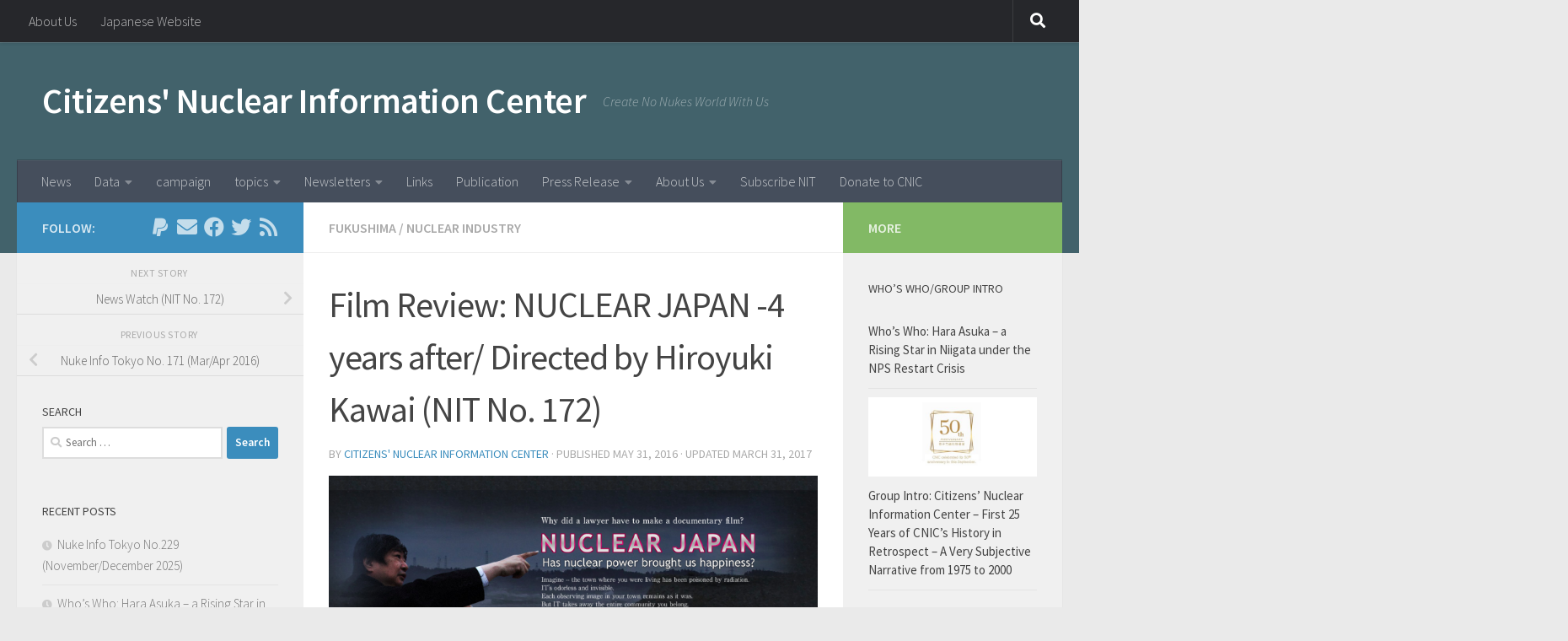

--- FILE ---
content_type: text/html; charset=UTF-8
request_url: https://cnic.jp/english/?p=3424
body_size: 17311
content:
<!DOCTYPE html>
<html class="no-js" lang="en-US">
<head>
  <meta charset="UTF-8">
  <meta name="viewport" content="width=device-width, initial-scale=1.0">
  <link rel="profile" href="https://gmpg.org/xfn/11" />
  <link rel="pingback" href="https://cnic.jp/english/wordpress/xmlrpc.php">

  <title>Film Review: NUCLEAR JAPAN -4 years after/ Directed by  Hiroyuki Kawai (NIT No. 172) &#8211; Citizens&#039; Nuclear Information Center</title>
<meta name='robots' content='max-image-preview:large' />
<script>document.documentElement.className = document.documentElement.className.replace("no-js","js");</script>
<link rel='dns-prefetch' href='//cnic.jp' />
<link rel='dns-prefetch' href='//js.stripe.com' />
<link rel="alternate" type="application/rss+xml" title="Citizens&#039; Nuclear Information Center &raquo; Feed" href="https://cnic.jp/english/?feed=rss2" />
<link rel="alternate" type="application/rss+xml" title="Citizens&#039; Nuclear Information Center &raquo; Comments Feed" href="https://cnic.jp/english/?feed=comments-rss2" />
<script id="wpp-js" src="https://cnic.jp/english/wordpress/wp-content/plugins/wordpress-popular-posts/assets/js/wpp.min.js?ver=7.3.6" data-sampling="0" data-sampling-rate="100" data-api-url="https://cnic.jp/english/index.php?rest_route=/wordpress-popular-posts" data-post-id="3424" data-token="049c2a6d3f" data-lang="0" data-debug="0"></script>
<link id="hu-user-gfont" href="//fonts.googleapis.com/css?family=Source+Sans+Pro:400,300italic,300,400italic,600&subset=latin,latin-ext" rel="stylesheet" type="text/css"><link rel="alternate" title="oEmbed (JSON)" type="application/json+oembed" href="https://cnic.jp/english/index.php?rest_route=%2Foembed%2F1.0%2Fembed&#038;url=https%3A%2F%2Fcnic.jp%2Fenglish%2F%3Fp%3D3424" />
<link rel="alternate" title="oEmbed (XML)" type="text/xml+oembed" href="https://cnic.jp/english/index.php?rest_route=%2Foembed%2F1.0%2Fembed&#038;url=https%3A%2F%2Fcnic.jp%2Fenglish%2F%3Fp%3D3424&#038;format=xml" />
<style id='wp-img-auto-sizes-contain-inline-css'>
img:is([sizes=auto i],[sizes^="auto," i]){contain-intrinsic-size:3000px 1500px}
/*# sourceURL=wp-img-auto-sizes-contain-inline-css */
</style>
<link rel='stylesheet' id='sdm-styles-css' href='https://cnic.jp/english/wordpress/wp-content/plugins/simple-download-monitor/css/sdm_wp_styles.css?ver=6.9' media='all' />
<link rel='stylesheet' id='external-links-css' href='https://cnic.jp/english/wordpress/wp-content/plugins/sem-external-links/sem-external-links.css?ver=20090903' media='all' />
<style id='wp-emoji-styles-inline-css'>

	img.wp-smiley, img.emoji {
		display: inline !important;
		border: none !important;
		box-shadow: none !important;
		height: 1em !important;
		width: 1em !important;
		margin: 0 0.07em !important;
		vertical-align: -0.1em !important;
		background: none !important;
		padding: 0 !important;
	}
/*# sourceURL=wp-emoji-styles-inline-css */
</style>
<style id='wp-block-library-inline-css'>
:root{--wp-block-synced-color:#7a00df;--wp-block-synced-color--rgb:122,0,223;--wp-bound-block-color:var(--wp-block-synced-color);--wp-editor-canvas-background:#ddd;--wp-admin-theme-color:#007cba;--wp-admin-theme-color--rgb:0,124,186;--wp-admin-theme-color-darker-10:#006ba1;--wp-admin-theme-color-darker-10--rgb:0,107,160.5;--wp-admin-theme-color-darker-20:#005a87;--wp-admin-theme-color-darker-20--rgb:0,90,135;--wp-admin-border-width-focus:2px}@media (min-resolution:192dpi){:root{--wp-admin-border-width-focus:1.5px}}.wp-element-button{cursor:pointer}:root .has-very-light-gray-background-color{background-color:#eee}:root .has-very-dark-gray-background-color{background-color:#313131}:root .has-very-light-gray-color{color:#eee}:root .has-very-dark-gray-color{color:#313131}:root .has-vivid-green-cyan-to-vivid-cyan-blue-gradient-background{background:linear-gradient(135deg,#00d084,#0693e3)}:root .has-purple-crush-gradient-background{background:linear-gradient(135deg,#34e2e4,#4721fb 50%,#ab1dfe)}:root .has-hazy-dawn-gradient-background{background:linear-gradient(135deg,#faaca8,#dad0ec)}:root .has-subdued-olive-gradient-background{background:linear-gradient(135deg,#fafae1,#67a671)}:root .has-atomic-cream-gradient-background{background:linear-gradient(135deg,#fdd79a,#004a59)}:root .has-nightshade-gradient-background{background:linear-gradient(135deg,#330968,#31cdcf)}:root .has-midnight-gradient-background{background:linear-gradient(135deg,#020381,#2874fc)}:root{--wp--preset--font-size--normal:16px;--wp--preset--font-size--huge:42px}.has-regular-font-size{font-size:1em}.has-larger-font-size{font-size:2.625em}.has-normal-font-size{font-size:var(--wp--preset--font-size--normal)}.has-huge-font-size{font-size:var(--wp--preset--font-size--huge)}.has-text-align-center{text-align:center}.has-text-align-left{text-align:left}.has-text-align-right{text-align:right}.has-fit-text{white-space:nowrap!important}#end-resizable-editor-section{display:none}.aligncenter{clear:both}.items-justified-left{justify-content:flex-start}.items-justified-center{justify-content:center}.items-justified-right{justify-content:flex-end}.items-justified-space-between{justify-content:space-between}.screen-reader-text{border:0;clip-path:inset(50%);height:1px;margin:-1px;overflow:hidden;padding:0;position:absolute;width:1px;word-wrap:normal!important}.screen-reader-text:focus{background-color:#ddd;clip-path:none;color:#444;display:block;font-size:1em;height:auto;left:5px;line-height:normal;padding:15px 23px 14px;text-decoration:none;top:5px;width:auto;z-index:100000}html :where(.has-border-color){border-style:solid}html :where([style*=border-top-color]){border-top-style:solid}html :where([style*=border-right-color]){border-right-style:solid}html :where([style*=border-bottom-color]){border-bottom-style:solid}html :where([style*=border-left-color]){border-left-style:solid}html :where([style*=border-width]){border-style:solid}html :where([style*=border-top-width]){border-top-style:solid}html :where([style*=border-right-width]){border-right-style:solid}html :where([style*=border-bottom-width]){border-bottom-style:solid}html :where([style*=border-left-width]){border-left-style:solid}html :where(img[class*=wp-image-]){height:auto;max-width:100%}:where(figure){margin:0 0 1em}html :where(.is-position-sticky){--wp-admin--admin-bar--position-offset:var(--wp-admin--admin-bar--height,0px)}@media screen and (max-width:600px){html :where(.is-position-sticky){--wp-admin--admin-bar--position-offset:0px}}

/*# sourceURL=wp-block-library-inline-css */
</style><style id='global-styles-inline-css'>
:root{--wp--preset--aspect-ratio--square: 1;--wp--preset--aspect-ratio--4-3: 4/3;--wp--preset--aspect-ratio--3-4: 3/4;--wp--preset--aspect-ratio--3-2: 3/2;--wp--preset--aspect-ratio--2-3: 2/3;--wp--preset--aspect-ratio--16-9: 16/9;--wp--preset--aspect-ratio--9-16: 9/16;--wp--preset--color--black: #000000;--wp--preset--color--cyan-bluish-gray: #abb8c3;--wp--preset--color--white: #ffffff;--wp--preset--color--pale-pink: #f78da7;--wp--preset--color--vivid-red: #cf2e2e;--wp--preset--color--luminous-vivid-orange: #ff6900;--wp--preset--color--luminous-vivid-amber: #fcb900;--wp--preset--color--light-green-cyan: #7bdcb5;--wp--preset--color--vivid-green-cyan: #00d084;--wp--preset--color--pale-cyan-blue: #8ed1fc;--wp--preset--color--vivid-cyan-blue: #0693e3;--wp--preset--color--vivid-purple: #9b51e0;--wp--preset--gradient--vivid-cyan-blue-to-vivid-purple: linear-gradient(135deg,rgb(6,147,227) 0%,rgb(155,81,224) 100%);--wp--preset--gradient--light-green-cyan-to-vivid-green-cyan: linear-gradient(135deg,rgb(122,220,180) 0%,rgb(0,208,130) 100%);--wp--preset--gradient--luminous-vivid-amber-to-luminous-vivid-orange: linear-gradient(135deg,rgb(252,185,0) 0%,rgb(255,105,0) 100%);--wp--preset--gradient--luminous-vivid-orange-to-vivid-red: linear-gradient(135deg,rgb(255,105,0) 0%,rgb(207,46,46) 100%);--wp--preset--gradient--very-light-gray-to-cyan-bluish-gray: linear-gradient(135deg,rgb(238,238,238) 0%,rgb(169,184,195) 100%);--wp--preset--gradient--cool-to-warm-spectrum: linear-gradient(135deg,rgb(74,234,220) 0%,rgb(151,120,209) 20%,rgb(207,42,186) 40%,rgb(238,44,130) 60%,rgb(251,105,98) 80%,rgb(254,248,76) 100%);--wp--preset--gradient--blush-light-purple: linear-gradient(135deg,rgb(255,206,236) 0%,rgb(152,150,240) 100%);--wp--preset--gradient--blush-bordeaux: linear-gradient(135deg,rgb(254,205,165) 0%,rgb(254,45,45) 50%,rgb(107,0,62) 100%);--wp--preset--gradient--luminous-dusk: linear-gradient(135deg,rgb(255,203,112) 0%,rgb(199,81,192) 50%,rgb(65,88,208) 100%);--wp--preset--gradient--pale-ocean: linear-gradient(135deg,rgb(255,245,203) 0%,rgb(182,227,212) 50%,rgb(51,167,181) 100%);--wp--preset--gradient--electric-grass: linear-gradient(135deg,rgb(202,248,128) 0%,rgb(113,206,126) 100%);--wp--preset--gradient--midnight: linear-gradient(135deg,rgb(2,3,129) 0%,rgb(40,116,252) 100%);--wp--preset--font-size--small: 13px;--wp--preset--font-size--medium: 20px;--wp--preset--font-size--large: 36px;--wp--preset--font-size--x-large: 42px;--wp--preset--spacing--20: 0.44rem;--wp--preset--spacing--30: 0.67rem;--wp--preset--spacing--40: 1rem;--wp--preset--spacing--50: 1.5rem;--wp--preset--spacing--60: 2.25rem;--wp--preset--spacing--70: 3.38rem;--wp--preset--spacing--80: 5.06rem;--wp--preset--shadow--natural: 6px 6px 9px rgba(0, 0, 0, 0.2);--wp--preset--shadow--deep: 12px 12px 50px rgba(0, 0, 0, 0.4);--wp--preset--shadow--sharp: 6px 6px 0px rgba(0, 0, 0, 0.2);--wp--preset--shadow--outlined: 6px 6px 0px -3px rgb(255, 255, 255), 6px 6px rgb(0, 0, 0);--wp--preset--shadow--crisp: 6px 6px 0px rgb(0, 0, 0);}:where(.is-layout-flex){gap: 0.5em;}:where(.is-layout-grid){gap: 0.5em;}body .is-layout-flex{display: flex;}.is-layout-flex{flex-wrap: wrap;align-items: center;}.is-layout-flex > :is(*, div){margin: 0;}body .is-layout-grid{display: grid;}.is-layout-grid > :is(*, div){margin: 0;}:where(.wp-block-columns.is-layout-flex){gap: 2em;}:where(.wp-block-columns.is-layout-grid){gap: 2em;}:where(.wp-block-post-template.is-layout-flex){gap: 1.25em;}:where(.wp-block-post-template.is-layout-grid){gap: 1.25em;}.has-black-color{color: var(--wp--preset--color--black) !important;}.has-cyan-bluish-gray-color{color: var(--wp--preset--color--cyan-bluish-gray) !important;}.has-white-color{color: var(--wp--preset--color--white) !important;}.has-pale-pink-color{color: var(--wp--preset--color--pale-pink) !important;}.has-vivid-red-color{color: var(--wp--preset--color--vivid-red) !important;}.has-luminous-vivid-orange-color{color: var(--wp--preset--color--luminous-vivid-orange) !important;}.has-luminous-vivid-amber-color{color: var(--wp--preset--color--luminous-vivid-amber) !important;}.has-light-green-cyan-color{color: var(--wp--preset--color--light-green-cyan) !important;}.has-vivid-green-cyan-color{color: var(--wp--preset--color--vivid-green-cyan) !important;}.has-pale-cyan-blue-color{color: var(--wp--preset--color--pale-cyan-blue) !important;}.has-vivid-cyan-blue-color{color: var(--wp--preset--color--vivid-cyan-blue) !important;}.has-vivid-purple-color{color: var(--wp--preset--color--vivid-purple) !important;}.has-black-background-color{background-color: var(--wp--preset--color--black) !important;}.has-cyan-bluish-gray-background-color{background-color: var(--wp--preset--color--cyan-bluish-gray) !important;}.has-white-background-color{background-color: var(--wp--preset--color--white) !important;}.has-pale-pink-background-color{background-color: var(--wp--preset--color--pale-pink) !important;}.has-vivid-red-background-color{background-color: var(--wp--preset--color--vivid-red) !important;}.has-luminous-vivid-orange-background-color{background-color: var(--wp--preset--color--luminous-vivid-orange) !important;}.has-luminous-vivid-amber-background-color{background-color: var(--wp--preset--color--luminous-vivid-amber) !important;}.has-light-green-cyan-background-color{background-color: var(--wp--preset--color--light-green-cyan) !important;}.has-vivid-green-cyan-background-color{background-color: var(--wp--preset--color--vivid-green-cyan) !important;}.has-pale-cyan-blue-background-color{background-color: var(--wp--preset--color--pale-cyan-blue) !important;}.has-vivid-cyan-blue-background-color{background-color: var(--wp--preset--color--vivid-cyan-blue) !important;}.has-vivid-purple-background-color{background-color: var(--wp--preset--color--vivid-purple) !important;}.has-black-border-color{border-color: var(--wp--preset--color--black) !important;}.has-cyan-bluish-gray-border-color{border-color: var(--wp--preset--color--cyan-bluish-gray) !important;}.has-white-border-color{border-color: var(--wp--preset--color--white) !important;}.has-pale-pink-border-color{border-color: var(--wp--preset--color--pale-pink) !important;}.has-vivid-red-border-color{border-color: var(--wp--preset--color--vivid-red) !important;}.has-luminous-vivid-orange-border-color{border-color: var(--wp--preset--color--luminous-vivid-orange) !important;}.has-luminous-vivid-amber-border-color{border-color: var(--wp--preset--color--luminous-vivid-amber) !important;}.has-light-green-cyan-border-color{border-color: var(--wp--preset--color--light-green-cyan) !important;}.has-vivid-green-cyan-border-color{border-color: var(--wp--preset--color--vivid-green-cyan) !important;}.has-pale-cyan-blue-border-color{border-color: var(--wp--preset--color--pale-cyan-blue) !important;}.has-vivid-cyan-blue-border-color{border-color: var(--wp--preset--color--vivid-cyan-blue) !important;}.has-vivid-purple-border-color{border-color: var(--wp--preset--color--vivid-purple) !important;}.has-vivid-cyan-blue-to-vivid-purple-gradient-background{background: var(--wp--preset--gradient--vivid-cyan-blue-to-vivid-purple) !important;}.has-light-green-cyan-to-vivid-green-cyan-gradient-background{background: var(--wp--preset--gradient--light-green-cyan-to-vivid-green-cyan) !important;}.has-luminous-vivid-amber-to-luminous-vivid-orange-gradient-background{background: var(--wp--preset--gradient--luminous-vivid-amber-to-luminous-vivid-orange) !important;}.has-luminous-vivid-orange-to-vivid-red-gradient-background{background: var(--wp--preset--gradient--luminous-vivid-orange-to-vivid-red) !important;}.has-very-light-gray-to-cyan-bluish-gray-gradient-background{background: var(--wp--preset--gradient--very-light-gray-to-cyan-bluish-gray) !important;}.has-cool-to-warm-spectrum-gradient-background{background: var(--wp--preset--gradient--cool-to-warm-spectrum) !important;}.has-blush-light-purple-gradient-background{background: var(--wp--preset--gradient--blush-light-purple) !important;}.has-blush-bordeaux-gradient-background{background: var(--wp--preset--gradient--blush-bordeaux) !important;}.has-luminous-dusk-gradient-background{background: var(--wp--preset--gradient--luminous-dusk) !important;}.has-pale-ocean-gradient-background{background: var(--wp--preset--gradient--pale-ocean) !important;}.has-electric-grass-gradient-background{background: var(--wp--preset--gradient--electric-grass) !important;}.has-midnight-gradient-background{background: var(--wp--preset--gradient--midnight) !important;}.has-small-font-size{font-size: var(--wp--preset--font-size--small) !important;}.has-medium-font-size{font-size: var(--wp--preset--font-size--medium) !important;}.has-large-font-size{font-size: var(--wp--preset--font-size--large) !important;}.has-x-large-font-size{font-size: var(--wp--preset--font-size--x-large) !important;}
/*# sourceURL=global-styles-inline-css */
</style>

<style id='classic-theme-styles-inline-css'>
/*! This file is auto-generated */
.wp-block-button__link{color:#fff;background-color:#32373c;border-radius:9999px;box-shadow:none;text-decoration:none;padding:calc(.667em + 2px) calc(1.333em + 2px);font-size:1.125em}.wp-block-file__button{background:#32373c;color:#fff;text-decoration:none}
/*# sourceURL=/wp-includes/css/classic-themes.min.css */
</style>
<link rel='stylesheet' id='contact-form-7-css' href='https://cnic.jp/english/wordpress/wp-content/plugins/contact-form-7/includes/css/styles.css?ver=6.1.4' media='all' />
<link rel='stylesheet' id='wpedon-css' href='https://cnic.jp/english/wordpress/wp-content/plugins/easy-paypal-donation/assets/css/wpedon.css?ver=1.5.1' media='all' />
<link rel='stylesheet' id='responsive-lightbox-swipebox-css' href='https://cnic.jp/english/wordpress/wp-content/plugins/responsive-lightbox/assets/swipebox/swipebox.min.css?ver=1.5.2' media='all' />
<link rel='stylesheet' id='whats-new-style-css' href='https://cnic.jp/english/wordpress/wp-content/plugins/whats-new-genarator/whats-new.css?ver=2.0.2' media='all' />
<link rel='stylesheet' id='wordpress-popular-posts-css-css' href='https://cnic.jp/english/wordpress/wp-content/plugins/wordpress-popular-posts/assets/css/wpp.css?ver=7.3.6' media='all' />
<link rel='stylesheet' id='hueman-main-style-css' href='https://cnic.jp/english/wordpress/wp-content/themes/hueman/assets/front/css/main.min.css?ver=3.7.27' media='all' />
<style id='hueman-main-style-inline-css'>
body { font-family:'Source Sans Pro', Arial, sans-serif;font-size:1.00rem }@media only screen and (min-width: 720px) {
        .nav > li { font-size:1.00rem; }
      }::selection { background-color: #3b8dbd; }
::-moz-selection { background-color: #3b8dbd; }a,a>span.hu-external::after,.themeform label .required,#flexslider-featured .flex-direction-nav .flex-next:hover,#flexslider-featured .flex-direction-nav .flex-prev:hover,.post-hover:hover .post-title a,.post-title a:hover,.sidebar.s1 .post-nav li a:hover i,.content .post-nav li a:hover i,.post-related a:hover,.sidebar.s1 .widget_rss ul li a,#footer .widget_rss ul li a,.sidebar.s1 .widget_calendar a,#footer .widget_calendar a,.sidebar.s1 .alx-tab .tab-item-category a,.sidebar.s1 .alx-posts .post-item-category a,.sidebar.s1 .alx-tab li:hover .tab-item-title a,.sidebar.s1 .alx-tab li:hover .tab-item-comment a,.sidebar.s1 .alx-posts li:hover .post-item-title a,#footer .alx-tab .tab-item-category a,#footer .alx-posts .post-item-category a,#footer .alx-tab li:hover .tab-item-title a,#footer .alx-tab li:hover .tab-item-comment a,#footer .alx-posts li:hover .post-item-title a,.comment-tabs li.active a,.comment-awaiting-moderation,.child-menu a:hover,.child-menu .current_page_item > a,.wp-pagenavi a{ color: #3b8dbd; }input[type="submit"],.themeform button[type="submit"],.sidebar.s1 .sidebar-top,.sidebar.s1 .sidebar-toggle,#flexslider-featured .flex-control-nav li a.flex-active,.post-tags a:hover,.sidebar.s1 .widget_calendar caption,#footer .widget_calendar caption,.author-bio .bio-avatar:after,.commentlist li.bypostauthor > .comment-body:after,.commentlist li.comment-author-admin > .comment-body:after{ background-color: #3b8dbd; }.post-format .format-container { border-color: #3b8dbd; }.sidebar.s1 .alx-tabs-nav li.active a,#footer .alx-tabs-nav li.active a,.comment-tabs li.active a,.wp-pagenavi a:hover,.wp-pagenavi a:active,.wp-pagenavi span.current{ border-bottom-color: #3b8dbd!important; }.sidebar.s2 .post-nav li a:hover i,
.sidebar.s2 .widget_rss ul li a,
.sidebar.s2 .widget_calendar a,
.sidebar.s2 .alx-tab .tab-item-category a,
.sidebar.s2 .alx-posts .post-item-category a,
.sidebar.s2 .alx-tab li:hover .tab-item-title a,
.sidebar.s2 .alx-tab li:hover .tab-item-comment a,
.sidebar.s2 .alx-posts li:hover .post-item-title a { color: #82b965; }
.sidebar.s2 .sidebar-top,.sidebar.s2 .sidebar-toggle,.post-comments,.jp-play-bar,.jp-volume-bar-value,.sidebar.s2 .widget_calendar caption{ background-color: #82b965; }.sidebar.s2 .alx-tabs-nav li.active a { border-bottom-color: #82b965; }
.post-comments::before { border-right-color: #82b965; }
      .search-expand,
              #nav-topbar.nav-container { background-color: #26272b}@media only screen and (min-width: 720px) {
                #nav-topbar .nav ul { background-color: #26272b; }
              }.is-scrolled #header .nav-container.desktop-sticky,
              .is-scrolled #header .search-expand { background-color: #26272b; background-color: rgba(38,39,43,0.90) }.is-scrolled .topbar-transparent #nav-topbar.desktop-sticky .nav ul { background-color: #26272b; background-color: rgba(38,39,43,0.95) }#header { background-color: #42626b; }
@media only screen and (min-width: 720px) {
  #nav-header .nav ul { background-color: #42626b; }
}
        .is-scrolled #header #nav-mobile { background-color: #454e5c; background-color: rgba(69,78,92,0.90) }#nav-header.nav-container, #main-header-search .search-expand { background-color: ; }
@media only screen and (min-width: 720px) {
  #nav-header .nav ul { background-color: ; }
}
        body { background-color: #eaeaea; }
/*# sourceURL=hueman-main-style-inline-css */
</style>
<link rel='stylesheet' id='hueman-font-awesome-css' href='https://cnic.jp/english/wordpress/wp-content/themes/hueman/assets/front/css/font-awesome.min.css?ver=3.7.27' media='all' />
<link rel='stylesheet' id='taxopress-frontend-css-css' href='https://cnic.jp/english/wordpress/wp-content/plugins/simple-tags/assets/frontend/css/frontend.css?ver=3.42.0' media='all' />
<script src="https://cnic.jp/english/wordpress/wp-includes/js/jquery/jquery.min.js?ver=3.7.1" id="jquery-core-js"></script>
<script src="https://cnic.jp/english/wordpress/wp-includes/js/jquery/jquery-migrate.min.js?ver=3.4.1" id="jquery-migrate-js"></script>
<script src="https://cnic.jp/english/wordpress/wp-content/plugins/responsive-lightbox/assets/swipebox/jquery.swipebox.min.js?ver=1.5.2" id="responsive-lightbox-swipebox-js"></script>
<script src="https://cnic.jp/english/wordpress/wp-includes/js/underscore.min.js?ver=1.13.7" id="underscore-js"></script>
<script src="https://cnic.jp/english/wordpress/wp-content/plugins/responsive-lightbox/assets/infinitescroll/infinite-scroll.pkgd.min.js?ver=4.0.1" id="responsive-lightbox-infinite-scroll-js"></script>
<script id="responsive-lightbox-js-before">
var rlArgs = {"script":"swipebox","selector":"lightbox","customEvents":"","activeGalleries":true,"animation":true,"hideCloseButtonOnMobile":false,"removeBarsOnMobile":false,"hideBars":true,"hideBarsDelay":5000,"videoMaxWidth":1080,"useSVG":true,"loopAtEnd":false,"woocommerce_gallery":false,"ajaxurl":"https:\/\/cnic.jp\/english\/wordpress\/wp-admin\/admin-ajax.php","nonce":"ff0d6a4421","preview":false,"postId":3424,"scriptExtension":false};

//# sourceURL=responsive-lightbox-js-before
</script>
<script src="https://cnic.jp/english/wordpress/wp-content/plugins/responsive-lightbox/js/front.js?ver=2.5.5" id="responsive-lightbox-js"></script>
<script id="sdm-scripts-js-extra">
var sdm_ajax_script = {"ajaxurl":"https://cnic.jp/english/wordpress/wp-admin/admin-ajax.php"};
//# sourceURL=sdm-scripts-js-extra
</script>
<script src="https://cnic.jp/english/wordpress/wp-content/plugins/simple-download-monitor/js/sdm_wp_scripts.js?ver=6.9" id="sdm-scripts-js"></script>
<script src="https://cnic.jp/english/wordpress/wp-content/plugins/simple-tags/assets/frontend/js/frontend.js?ver=3.42.0" id="taxopress-frontend-js-js"></script>
<link rel="https://api.w.org/" href="https://cnic.jp/english/index.php?rest_route=/" /><link rel="alternate" title="JSON" type="application/json" href="https://cnic.jp/english/index.php?rest_route=/wp/v2/posts/3424" /><link rel="EditURI" type="application/rsd+xml" title="RSD" href="https://cnic.jp/english/wordpress/xmlrpc.php?rsd" />
<meta name="generator" content="WordPress 6.9" />
<link rel="canonical" href="https://cnic.jp/english/?p=3424" />
<link rel='shortlink' href='https://cnic.jp/english/?p=3424' />
        <style type="text/css" id="pf-main-css">
            
				@media screen {
					.printfriendly {
						z-index: 1000; position: relative
					}
					.printfriendly a, .printfriendly a:link, .printfriendly a:visited, .printfriendly a:hover, .printfriendly a:active {
						font-weight: 600;
						cursor: pointer;
						text-decoration: none;
						border: none;
						-webkit-box-shadow: none;
						-moz-box-shadow: none;
						box-shadow: none;
						outline:none;
						font-size: 14px !important;
						color: #3AAA11 !important;
					}
					.printfriendly.pf-alignleft {
						float: left;
					}
					.printfriendly.pf-alignright {
						float: right;
					}
					.printfriendly.pf-aligncenter {
						justify-content: center;
						display: flex; align-items: center;
					}
				}

				.pf-button-img {
					border: none;
					-webkit-box-shadow: none;
					-moz-box-shadow: none;
					box-shadow: none;
					padding: 0;
					margin: 0;
					display: inline;
					vertical-align: middle;
				}

				img.pf-button-img + .pf-button-text {
					margin-left: 6px;
				}

				@media print {
					.printfriendly {
						display: none;
					}
				}
				        </style>

            
        <style type="text/css" id="pf-excerpt-styles">
          .pf-button.pf-button-excerpt {
              display: none;
           }
        </style>

                        <style id="wpp-loading-animation-styles">@-webkit-keyframes bgslide{from{background-position-x:0}to{background-position-x:-200%}}@keyframes bgslide{from{background-position-x:0}to{background-position-x:-200%}}.wpp-widget-block-placeholder,.wpp-shortcode-placeholder{margin:0 auto;width:60px;height:3px;background:#dd3737;background:linear-gradient(90deg,#dd3737 0%,#571313 10%,#dd3737 100%);background-size:200% auto;border-radius:3px;-webkit-animation:bgslide 1s infinite linear;animation:bgslide 1s infinite linear}</style>
                <link rel="preload" as="font" type="font/woff2" href="https://cnic.jp/english/wordpress/wp-content/themes/hueman/assets/front/webfonts/fa-brands-400.woff2?v=5.15.2" crossorigin="anonymous"/>
    <link rel="preload" as="font" type="font/woff2" href="https://cnic.jp/english/wordpress/wp-content/themes/hueman/assets/front/webfonts/fa-regular-400.woff2?v=5.15.2" crossorigin="anonymous"/>
    <link rel="preload" as="font" type="font/woff2" href="https://cnic.jp/english/wordpress/wp-content/themes/hueman/assets/front/webfonts/fa-solid-900.woff2?v=5.15.2" crossorigin="anonymous"/>
  <!--[if lt IE 9]>
<script src="https://cnic.jp/english/wordpress/wp-content/themes/hueman/assets/front/js/ie/html5shiv-printshiv.min.js"></script>
<script src="https://cnic.jp/english/wordpress/wp-content/themes/hueman/assets/front/js/ie/selectivizr.js"></script>
<![endif]-->
<style type="text/css">a.st_tag, a.internal_tag, .st_tag, .internal_tag { text-decoration: underline !important; }</style></head>

<body class="wp-singular post-template-default single single-post postid-3424 single-format-standard wp-embed-responsive wp-theme-hueman col-3cm full-width topbar-enabled header-desktop-sticky header-mobile-sticky hueman-3-7-27 chrome">
<div id="wrapper">
  <a class="screen-reader-text skip-link" href="#content">Skip to content</a>
  
  <header id="header" class="top-menu-mobile-on one-mobile-menu top_menu header-ads-desktop  topbar-transparent no-header-img">
        <nav class="nav-container group mobile-menu mobile-sticky " id="nav-mobile" data-menu-id="header-1">
  <div class="mobile-title-logo-in-header"><p class="site-title">                  <a class="custom-logo-link" href="https://cnic.jp/english/" rel="home" title="Citizens&#039; Nuclear Information Center | Home page">Citizens&#039; Nuclear Information Center</a>                </p></div>
        
                    <!-- <div class="ham__navbar-toggler collapsed" aria-expanded="false">
          <div class="ham__navbar-span-wrapper">
            <span class="ham-toggler-menu__span"></span>
          </div>
        </div> -->
        <button class="ham__navbar-toggler-two collapsed" title="Menu" aria-expanded="false">
          <span class="ham__navbar-span-wrapper">
            <span class="line line-1"></span>
            <span class="line line-2"></span>
            <span class="line line-3"></span>
          </span>
        </button>
            
      <div class="nav-text"></div>
      <div class="nav-wrap container">
                  <ul class="nav container-inner group mobile-search">
                            <li>
                  <form role="search" method="get" class="search-form" action="https://cnic.jp/english/">
				<label>
					<span class="screen-reader-text">Search for:</span>
					<input type="search" class="search-field" placeholder="Search &hellip;" value="" name="s" />
				</label>
				<input type="submit" class="search-submit" value="Search" />
			</form>                </li>
                      </ul>
                <ul id="menu-footermenu" class="nav container-inner group"><li id="menu-item-1112" class="menu-item menu-item-type-post_type menu-item-object-page menu-item-1112"><a href="https://cnic.jp/english/?page_id=13">About Us</a></li>
<li id="menu-item-1113" class="menu-item menu-item-type-custom menu-item-object-custom menu-item-1113"><a href="https://cnic.jp">Japanese Website</a></li>
</ul>      </div>
</nav><!--/#nav-topbar-->  
        <nav class="nav-container group desktop-menu desktop-sticky " id="nav-topbar" data-menu-id="header-2">
    <div class="nav-text"></div>
  <div class="topbar-toggle-down">
    <i class="fas fa-angle-double-down" aria-hidden="true" data-toggle="down" title="Expand menu"></i>
    <i class="fas fa-angle-double-up" aria-hidden="true" data-toggle="up" title="Collapse menu"></i>
  </div>
  <div class="nav-wrap container">
    <ul id="menu-footermenu-1" class="nav container-inner group"><li class="menu-item menu-item-type-post_type menu-item-object-page menu-item-1112"><a href="https://cnic.jp/english/?page_id=13">About Us</a></li>
<li class="menu-item menu-item-type-custom menu-item-object-custom menu-item-1113"><a href="https://cnic.jp">Japanese Website</a></li>
</ul>  </div>
      <div id="topbar-header-search" class="container">
      <div class="container-inner">
        <button class="toggle-search"><i class="fas fa-search"></i></button>
        <div class="search-expand">
          <div class="search-expand-inner"><form role="search" method="get" class="search-form" action="https://cnic.jp/english/">
				<label>
					<span class="screen-reader-text">Search for:</span>
					<input type="search" class="search-field" placeholder="Search &hellip;" value="" name="s" />
				</label>
				<input type="submit" class="search-submit" value="Search" />
			</form></div>
        </div>
      </div><!--/.container-inner-->
    </div><!--/.container-->
  
</nav><!--/#nav-topbar-->  
  <div class="container group">
        <div class="container-inner">

                    <div class="group hu-pad central-header-zone">
                  <div class="logo-tagline-group">
                      <p class="site-title">                  <a class="custom-logo-link" href="https://cnic.jp/english/" rel="home" title="Citizens&#039; Nuclear Information Center | Home page">Citizens&#039; Nuclear Information Center</a>                </p>                                                <p class="site-description">Create No Nukes World With Us</p>
                                        </div>

                                </div>
      
                <nav class="nav-container group desktop-menu " id="nav-header" data-menu-id="header-3">
    <div class="nav-text"><!-- put your mobile menu text here --></div>

  <div class="nav-wrap container">
        <ul id="menu-footer-sitemap" class="nav container-inner group"><li id="menu-item-866" class="menu-item menu-item-type-taxonomy menu-item-object-category menu-item-866"><a href="https://cnic.jp/english/?cat=6">News</a></li>
<li id="menu-item-857" class="menu-item menu-item-type-taxonomy menu-item-object-category menu-item-has-children menu-item-857"><a href="https://cnic.jp/english/?cat=4">Data</a>
<ul class="sub-menu">
	<li id="menu-item-858" class="menu-item menu-item-type-taxonomy menu-item-object-category menu-item-858"><a href="https://cnic.jp/english/?cat=17">Accident List</a></li>
	<li id="menu-item-859" class="menu-item menu-item-type-taxonomy menu-item-object-category menu-item-859"><a href="https://cnic.jp/english/?cat=18">Asia/Japan Nuclear Power Plant Map</a></li>
	<li id="menu-item-860" class="menu-item menu-item-type-taxonomy menu-item-object-category menu-item-860"><a href="https://cnic.jp/english/?cat=20">Constructon Plan</a></li>
	<li id="menu-item-861" class="menu-item menu-item-type-taxonomy menu-item-object-category menu-item-861"><a href="https://cnic.jp/english/?cat=21">Cost</a></li>
	<li id="menu-item-862" class="menu-item menu-item-type-taxonomy menu-item-object-category menu-item-862"><a href="https://cnic.jp/english/?cat=5">Exposure Data</a></li>
	<li id="menu-item-863" class="menu-item menu-item-type-taxonomy menu-item-object-category menu-item-863"><a href="https://cnic.jp/english/?cat=8">Nuclear Power Plant Commissioning Status</a></li>
	<li id="menu-item-864" class="menu-item menu-item-type-taxonomy menu-item-object-category menu-item-864"><a href="https://cnic.jp/english/?cat=10">Plutonium Data</a></li>
</ul>
</li>
<li id="menu-item-856" class="menu-item menu-item-type-taxonomy menu-item-object-category menu-item-856"><a href="https://cnic.jp/english/?cat=3">campaign</a></li>
<li id="menu-item-871" class="menu-item menu-item-type-taxonomy menu-item-object-category current-post-ancestor menu-item-has-children menu-item-871"><a href="https://cnic.jp/english/?cat=12">topics</a>
<ul class="sub-menu">
	<li id="menu-item-872" class="menu-item menu-item-type-taxonomy menu-item-object-category current-post-ancestor menu-item-872"><a href="https://cnic.jp/english/?cat=16">Accident</a></li>
	<li id="menu-item-873" class="menu-item menu-item-type-taxonomy menu-item-object-category menu-item-873"><a href="https://cnic.jp/english/?cat=22">energy policy</a></li>
	<li id="menu-item-874" class="menu-item menu-item-type-taxonomy menu-item-object-category current-post-ancestor current-menu-parent current-post-parent menu-item-874"><a href="https://cnic.jp/english/?cat=24">Fukushima</a></li>
	<li id="menu-item-876" class="menu-item menu-item-type-taxonomy menu-item-object-category menu-item-876"><a href="https://cnic.jp/english/?cat=30">Nuclear Fuel Cycle</a></li>
	<li id="menu-item-877" class="menu-item menu-item-type-taxonomy menu-item-object-category menu-item-877"><a href="https://cnic.jp/english/?cat=31">Nuclear Regulation</a></li>
	<li id="menu-item-878" class="menu-item menu-item-type-taxonomy menu-item-object-category menu-item-878"><a href="https://cnic.jp/english/?cat=33">Radioactive Waste</a></li>
	<li id="menu-item-2523" class="menu-item menu-item-type-taxonomy menu-item-object-category menu-item-2523"><a href="https://cnic.jp/english/?cat=78">Radiation Exposure</a></li>
	<li id="menu-item-880" class="menu-item menu-item-type-taxonomy menu-item-object-category menu-item-880"><a href="https://cnic.jp/english/?cat=14">Who&#8217;s Who/Group Intro</a></li>
	<li id="menu-item-879" class="menu-item menu-item-type-taxonomy menu-item-object-category current-post-ancestor menu-item-879"><a href="https://cnic.jp/english/?cat=32">Other</a></li>
</ul>
</li>
<li id="menu-item-867" class="menu-item menu-item-type-taxonomy menu-item-object-category menu-item-has-children menu-item-867"><a href="https://cnic.jp/english/?cat=7">Newsletters</a>
<ul class="sub-menu">
	<li id="menu-item-868" class="menu-item menu-item-type-taxonomy menu-item-object-category menu-item-868"><a href="https://cnic.jp/english/?cat=9">Nuke Info Tokyo</a></li>
</ul>
</li>
<li id="menu-item-883" class="menu-item menu-item-type-post_type menu-item-object-page menu-item-883"><a href="https://cnic.jp/english/?page_id=28">Links</a></li>
<li id="menu-item-884" class="menu-item menu-item-type-post_type menu-item-object-page menu-item-884"><a href="https://cnic.jp/english/?page_id=30">Publication</a></li>
<li id="menu-item-869" class="menu-item menu-item-type-taxonomy menu-item-object-category menu-item-has-children menu-item-869"><a href="https://cnic.jp/english/?cat=11">Press Release</a>
<ul class="sub-menu">
	<li id="menu-item-870" class="menu-item menu-item-type-taxonomy menu-item-object-category menu-item-870"><a href="https://cnic.jp/english/?cat=19">CNIC Statements</a></li>
</ul>
</li>
<li id="menu-item-1176" class="menu-item menu-item-type-post_type menu-item-object-page menu-item-has-children menu-item-1176"><a href="https://cnic.jp/english/?page_id=13">About Us</a>
<ul class="sub-menu">
	<li id="menu-item-881" class="menu-item menu-item-type-post_type menu-item-object-page menu-item-881"><a href="https://cnic.jp/english/?page_id=244">A Brief History of CNIC</a></li>
	<li id="menu-item-882" class="menu-item menu-item-type-post_type menu-item-object-page menu-item-882"><a href="https://cnic.jp/english/?page_id=238">How to Become a CNIC Supporter</a></li>
</ul>
</li>
<li id="menu-item-5616" class="menu-item menu-item-type-post_type menu-item-object-page menu-item-5616"><a href="https://cnic.jp/english/?page_id=5608">Subscribe NIT</a></li>
<li id="menu-item-5004" class="menu-item menu-item-type-post_type menu-item-object-page menu-item-5004"><a href="https://cnic.jp/english/?page_id=4996">Donate to CNIC</a></li>
</ul>  </div>
</nav><!--/#nav-header-->      
    </div><!--/.container-inner-->
      </div><!--/.container-->

</header><!--/#header-->
  
  <div class="container" id="page">
    <div class="container-inner">
            <div class="main">
        <div class="main-inner group">
          
              <main class="content" id="content">
              <div class="page-title hu-pad group">
          	    		<ul class="meta-single group">
    			<li class="category"><a href="https://cnic.jp/english/?cat=24" rel="category">Fukushima</a> <span>/</span> <a href="https://cnic.jp/english/?cat=75" rel="category">Nuclear Industry</a></li>
    			    		</ul>
            
    </div><!--/.page-title-->
          <div class="hu-pad group">
              <article class="post-3424 post type-post status-publish format-standard hentry category-fukushima category-nuclear-industry">
    <div class="post-inner group">

      <h1 class="post-title entry-title">Film Review: NUCLEAR JAPAN -4 years after/ Directed by  Hiroyuki Kawai (NIT No. 172)</h1>
  <p class="post-byline">
       by     <span class="vcard author">
       <span class="fn"><a href="https://cnic.jp/english/?author=2" title="Posts by Citizens&#039; Nuclear Information Center" rel="author">Citizens' Nuclear Information Center</a></span>
     </span>
     &middot;
                            
                                Published <time class="published" datetime="2016-05-31T17:06:19+09:00">May 31, 2016</time>
                &middot; Updated <time class="updated" datetime="2017-03-31T11:36:31+09:00">March 31, 2017</time>
                      </p>

                                
      <div class="clear"></div>

      <div class="entry themeform">
        <div class="entry-inner">
          <div class="pf-content"><p><a href="https://cnic.jp/english/wordpress/wp-content/uploads/2016/05/Screen-Shot-2016-05-24-at-4.22.07-PM-1.png" rel="attachment wp-att-3426" data-rel="lightbox-image-0" data-rl_title="" data-rl_caption="" title=""><img fetchpriority="high" decoding="async" class="alignnone size-large wp-image-3426" src="https://cnic.jp/english/wordpress/wp-content/uploads/2016/05/Screen-Shot-2016-05-24-at-4.22.07-PM-1-1024x407.png" alt="Screen Shot 2016-05-24 at 4.22.07 PM" width="720" height="286" srcset="https://cnic.jp/english/wordpress/wp-content/uploads/2016/05/Screen-Shot-2016-05-24-at-4.22.07-PM-1-1024x407.png 1024w, https://cnic.jp/english/wordpress/wp-content/uploads/2016/05/Screen-Shot-2016-05-24-at-4.22.07-PM-1-300x119.png 300w, https://cnic.jp/english/wordpress/wp-content/uploads/2016/05/Screen-Shot-2016-05-24-at-4.22.07-PM-1-768x305.png 768w, https://cnic.jp/english/wordpress/wp-content/uploads/2016/05/Screen-Shot-2016-05-24-at-4.22.07-PM-1.png 1249w" sizes="(max-width: 720px) 100vw, 720px" /></a></p>
<p>Hiroyuki Kawai is one of Japan’s top lawyers fighting legal actions against nuclear power. Apart from being a member of CNIC’s board of directors, he is the Co-Director of the National Network of Counsels in Cases against Nuclear Power Plants, and has taken on lawsuits against NPPs since the mid 1990s. He is also a film director, having produced the first version of Nuclear Japan in 2014, he released an updated version in 2015. An English version of Nuclear Japan: 4 years after is available and Kawai encourages people around the world to hold screenings in their country (details are available at the official website <a href="http://www.nihontogenpatsu.com/english" class="external external_icon" rel="nofollow">www.nihontogenpatsu.com/english</a>).<br />
The film is two hours, fifteen minutes long and very dense. It is full of detailed information not only about lawsuits, but also technical information on how nuclear reactors function&#8211;and malfunction, safety regulations, the economics and politics of the nuclear industry in Japan, the problems with nuclear waste and the possibilities of renewable energy. He interviews a wide range of experts, including Hiroaki Koide, lecturer at Kyoto University, Tetsunari Iida, Director of the Institute for Sustainable Energy Policies and Shigeaki Koga, a former public servant who worked in the Ministry of Energy, Trade and Industry (METI).<br />
Along with all the technical information the film also movingly portrays the impact of nuclear energy on human lives. Kawai’s interview with a volunteer fireman, who was engaged in rescue operations immediately after the earthquake and tsunami in Namie Town close to Fukushima Daiichi, shows how, unable to enter the area due to the 10 kilometer evactuation order issued by the government on the morning of March 12, he was “basically forced to stand by while those people (trapped in the rubble) died.” In April 2011 when people were finally allowed in, they recovered 180 bodies in advanced stage of decomposition. The Mayor of Namie at the time, Tamotsu Baba, also weeps as he is interviewed by Kawai, telling  how<br />
in fact the radiation levels along the shore were relatively low, so rescue workers could have gone in and saved those lives if it weren’t for the evacuation order. Despite the strong emotions, which the viewer also feels when watching these interviews, one realizes that this is how a lawyer collects evidence, how he proves it is a lie that the Fukushima Daiichi accident didn’t kill anyone.<br />
Indeed the film has been presented in court as evidence and while so much information on so many complicated issues in such a long movie, can sometimes be a little overwhelming, if seen in this light, Kawai’s message and intention becomes easier to understand. The film contains powerful evidence, for example, in the form of the tele-conferencing which took place between the TEPCO head office and  manager, Masao Yoshida. The actual voices of the officials can be heard as they discuss evacuating workers from the stricken plant as radiation levels were rising to life-threatening levels. One can see very clearly, from this presentation of evidence, how close Japan actually came to complete ruin, and how the TEPCO officials reacted to this dire situation.<br />
Kawai’s message, however, is essentially positive. He believes that the Fukushima disaster has increasingly forced the courts and the judges to expose the lies of the government and the nuclear industry, as well as take responbibility for the huge damages caused. The film shows Kawai flashing V for Victory signs outside the Fukui District Court, which had just handed down a judgment suspending operations of the Ohi NPP.<br />
Victories in more recent court cases would also suggest that Kawai’s optimism is not unfounded, although it remains to be seen just how far the judiciary has changed and how much power it will be allowed to exercise. This film is an impressive presentation of evidence supporting the case against nuclear power and tells a compelling story of the Fukushima nuclear disaster from the point of view of a lawyer. The English version will hopefully allow a wider audience to access Kawai&#8217;s work and message.</p>
<p>(Reviewed by Caitlin Stronell, CNIC)</p>
<div class="printfriendly pf-button pf-button-content pf-alignleft">
                    <a href="#" rel="nofollow" onclick="window.print(); return false;" title="Printer Friendly, PDF & Email">
                    <img decoding="async" class="pf-button-img" src="https://cdn.printfriendly.com/buttons/printfriendly-pdf-button.png" alt="Print Friendly, PDF & Email" style="width: 112px;height: 24px;"  />
                    </a>
                </div></div>          <nav class="pagination group">
                      </nav><!--/.pagination-->
        </div>

        
        <div class="clear"></div>
      </div><!--/.entry-->

    </div><!--/.post-inner-->
  </article><!--/.post-->

<div class="clear"></div>





<h4 class="heading">
	<i class="far fa-hand-point-right"></i>You may also like...</h4>

<ul class="related-posts group">
  		<li class="related post-hover">
		<article class="post-3071 post type-post status-publish format-standard has-post-thumbnail hentry category-fukushima">

			<div class="post-thumbnail">
				<a href="https://cnic.jp/english/?p=3071" class="hu-rel-post-thumb">
					<img width="520" height="245" src="https://cnic.jp/english/wordpress/wp-content/uploads/2015/05/166_02_water-520x245.png" class="attachment-thumb-medium size-thumb-medium wp-post-image" alt="" decoding="async" loading="lazy" />																			</a>
							</div><!--/.post-thumbnail-->

			<div class="related-inner">

				<h4 class="post-title entry-title">
					<a href="https://cnic.jp/english/?p=3071" rel="bookmark">What&#8217;s happening with the contaminated water at the crippled Fukushima nuclear plant? -Nuke Info Tokyo No.166</a>
				</h4><!--/.post-title-->

				<div class="post-meta group">
					<p class="post-date">
  <time class="published updated" datetime="2015-06-02 11:07:23">June 2, 2015</time>
</p>

  <p class="post-byline" style="display:none">&nbsp;by    <span class="vcard author">
      <span class="fn"><a href="https://cnic.jp/english/?author=2" title="Posts by Citizens&#039; Nuclear Information Center" rel="author">Citizens' Nuclear Information Center</a></span>
    </span> &middot; Published <span class="published">June 2, 2015</span>
      </p>
				</div><!--/.post-meta-->

			</div><!--/.related-inner-->

		</article>
	</li><!--/.related-->
		<li class="related post-hover">
		<article class="post-5383 post type-post status-publish format-standard has-post-thumbnail hentry category-campaign category-fukushima category-international">

			<div class="post-thumbnail">
				<a href="https://cnic.jp/english/?p=5383" class="hu-rel-post-thumb">
					<img width="520" height="245" src="https://cnic.jp/english/wordpress/wp-content/uploads/2021/04/fdd133806e6f6ffec17d7bd3cb3a6191-520x245.jpg" class="attachment-thumb-medium size-thumb-medium wp-post-image" alt="" decoding="async" loading="lazy" />																			</a>
							</div><!--/.post-thumbnail-->

			<div class="related-inner">

				<h4 class="post-title entry-title">
					<a href="https://cnic.jp/english/?p=5383" rel="bookmark">Ten years on from the 2011 Fukushima Daiichi nuclear accident: Japan-South Korea Joint online action launched &#8211; “Stop discharging radioactive water into the ocean” and “no more nuclear power generation”</a>
				</h4><!--/.post-title-->

				<div class="post-meta group">
					<p class="post-date">
  <time class="published updated" datetime="2021-04-03 11:13:30">April 3, 2021</time>
</p>

  <p class="post-byline" style="display:none">&nbsp;by    <span class="vcard author">
      <span class="fn"><a href="https://cnic.jp/english/?author=2" title="Posts by Citizens&#039; Nuclear Information Center" rel="author">Citizens' Nuclear Information Center</a></span>
    </span> &middot; Published <span class="published">April 3, 2021</span>
     &middot; Last modified <span class="updated">April 8, 2021</span>  </p>
				</div><!--/.post-meta-->

			</div><!--/.related-inner-->

		</article>
	</li><!--/.related-->
		<li class="related post-hover">
		<article class="post-5394 post type-post status-publish format-standard hentry category-activefault category-policy category-fukushima category-local-movements category-news category-regulation category-rw">

			<div class="post-thumbnail">
				<a href="https://cnic.jp/english/?p=5394" class="hu-rel-post-thumb">
																								</a>
							</div><!--/.post-thumbnail-->

			<div class="related-inner">

				<h4 class="post-title entry-title">
					<a href="https://cnic.jp/english/?p=5394" rel="bookmark">News Watch</a>
				</h4><!--/.post-title-->

				<div class="post-meta group">
					<p class="post-date">
  <time class="published updated" datetime="2021-04-03 11:11:16">April 3, 2021</time>
</p>

  <p class="post-byline" style="display:none">&nbsp;by    <span class="vcard author">
      <span class="fn"><a href="https://cnic.jp/english/?author=2" title="Posts by Citizens&#039; Nuclear Information Center" rel="author">Citizens' Nuclear Information Center</a></span>
    </span> &middot; Published <span class="published">April 3, 2021</span>
      </p>
				</div><!--/.post-meta-->

			</div><!--/.related-inner-->

		</article>
	</li><!--/.related-->
		  
</ul><!--/.post-related-->



<section id="comments" class="themeform">

	
					<!-- comments closed, no comments -->
		
	
	
</section><!--/#comments-->          </div><!--/.hu-pad-->
            </main><!--/.content-->
          

	<div class="sidebar s1 collapsed" data-position="left" data-layout="col-3cm" data-sb-id="s1">

		<button class="sidebar-toggle" title="Expand Sidebar"><i class="fas sidebar-toggle-arrows"></i></button>

		<div class="sidebar-content">

			           			<div class="sidebar-top group">
                        <p>Follow:</p>                    <ul class="social-links"><li><a rel="nofollow noopener noreferrer" class="social-tooltip"  title="" aria-label="" href="javascript:void(0)" target="_blank" ><i class="fab "></i></a></li><li><a rel="nofollow noopener noreferrer" class="social-tooltip"  title="Follow us on Paypal" aria-label="Follow us on Paypal" href="https://cnic.jp/english/?page_id=4996" target="_blank" ><i class="fab fa-paypal"></i></a></li><li><a rel="nofollow noopener noreferrer" class="social-tooltip"  title="Follow us on Email" aria-label="Follow us on Email" href="http://contactatmarkcnic.jp%20(please%20%20replace%20atmark%20with%20@)%20)" target="_blank" ><i class="fas fa-envelope"></i></a></li><li><a rel="nofollow noopener noreferrer" class="social-tooltip"  title="Follow us on Facebook" aria-label="Follow us on Facebook" href="https://www.facebook.com/CNICJapan" target="_blank" ><i class="fab fa-facebook"></i></a></li><li><a rel="nofollow noopener noreferrer" class="social-tooltip"  title="Follow us on Twitter" aria-label="Follow us on Twitter" href="https://twitter.com/CNICJapan" target="_blank" ><i class="fab fa-twitter"></i></a></li><li><a rel="nofollow noopener noreferrer" class="social-tooltip"  title="Follow us on Rss" aria-label="Follow us on Rss" href="https://cnic.jp/english/wordpress/?feed=rss2&#038;customize_changeset_uuid=e2959106-0db5-4a4f-af49-dc98f653ec3e&#038;customize_messenger_channel=preview-0&#038;customize_autosaved=on" target="_blank" ><i class="fas fa-rss"></i></a></li></ul>  			</div>
			
				<ul class="post-nav group">
				<li class="next"><strong>Next story&nbsp;</strong><a href="https://cnic.jp/english/?p=3422" rel="next"><i class="fas fa-chevron-right"></i><span>News Watch (NIT No. 172)</span></a></li>
		
				<li class="previous"><strong>Previous story&nbsp;</strong><a href="https://cnic.jp/english/?p=3387" rel="prev"><i class="fas fa-chevron-left"></i><span>Nuke Info Tokyo No. 171 (Mar/Apr 2016)</span></a></li>
			</ul>

			
			<div id="search-2" class="widget widget_search"><h3 class="widget-title">Search</h3><form role="search" method="get" class="search-form" action="https://cnic.jp/english/">
				<label>
					<span class="screen-reader-text">Search for:</span>
					<input type="search" class="search-field" placeholder="Search &hellip;" value="" name="s" />
				</label>
				<input type="submit" class="search-submit" value="Search" />
			</form></div>
		<div id="recent-posts-2" class="widget widget_recent_entries">
		<h3 class="widget-title">Recent Posts</h3>
		<ul>
											<li>
					<a href="https://cnic.jp/english/?p=8730">Nuke Info Tokyo No.229 (November/December 2025)</a>
									</li>
											<li>
					<a href="https://cnic.jp/english/?p=8756">Who’s Who: Hara Asuka &#8211;  a Rising Star in Niigata under the NPS Restart Crisis</a>
									</li>
											<li>
					<a href="https://cnic.jp/english/?p=8789">CNIC Statement: Reflecting on “remarks” again &#8211; Regarding the moves toward restarting Tokyo Electric Power Company’s Kashiwazaki-Kariwa Nuclear Power Station &#8211;</a>
									</li>
											<li>
					<a href="https://cnic.jp/english/?p=8772">Fukushima Now (29) – Part 2: Current State of Post-Accident Operations at Fukushima Daiichi Nuclear Power Station (February to August 2025)</a>
									</li>
											<li>
					<a href="https://cnic.jp/english/?p=8803">Questioning the Obsolescence of Nuclear Power Plants &#8211; Part 1. Lawsuit to Revoke the Permits for Operating Lifetime Extensions for Takahama Units 1 &amp; 2 and Mihama Unit 3: An unjust verdict unable to grasp the warnings about brittle failure</a>
									</li>
					</ul>

		</div><div id="categories-2" class="widget widget_categories"><h3 class="widget-title">Categories</h3>
			<ul>
					<li class="cat-item cat-item-2"><a href="https://cnic.jp/english/?cat=2">about us</a>
</li>
	<li class="cat-item cat-item-98"><a href="https://cnic.jp/english/?cat=98">Aging Reactors</a>
</li>
	<li class="cat-item cat-item-80"><a href="https://cnic.jp/english/?cat=80">Book Review</a>
</li>
	<li class="cat-item cat-item-3"><a href="https://cnic.jp/english/?cat=3">campaign</a>
</li>
	<li class="cat-item cat-item-100"><a href="https://cnic.jp/english/?cat=100">Climate change</a>
</li>
	<li class="cat-item cat-item-96"><a href="https://cnic.jp/english/?cat=96">CNIC Seminar Report</a>
</li>
	<li class="cat-item cat-item-91"><a href="https://cnic.jp/english/?cat=91">Contaminated Soil</a>
</li>
	<li class="cat-item cat-item-99"><a href="https://cnic.jp/english/?cat=99">Contaminated water</a>
</li>
	<li class="cat-item cat-item-4"><a href="https://cnic.jp/english/?cat=4">Data</a>
<ul class='children'>
	<li class="cat-item cat-item-17"><a href="https://cnic.jp/english/?cat=17">Accident List</a>
</li>
	<li class="cat-item cat-item-18"><a href="https://cnic.jp/english/?cat=18">Asia/Japan Nuclear Power Plant Map</a>
</li>
	<li class="cat-item cat-item-20"><a href="https://cnic.jp/english/?cat=20">Constructon Plan</a>
</li>
	<li class="cat-item cat-item-21"><a href="https://cnic.jp/english/?cat=21">Cost</a>
</li>
	<li class="cat-item cat-item-77"><a href="https://cnic.jp/english/?cat=77">Electric Supply Plan</a>
</li>
	<li class="cat-item cat-item-5"><a href="https://cnic.jp/english/?cat=5">Exposure Data</a>
</li>
	<li class="cat-item cat-item-101"><a href="https://cnic.jp/english/?cat=101">Fukushima Daiichi related data</a>
</li>
	<li class="cat-item cat-item-8"><a href="https://cnic.jp/english/?cat=8">Nuclear Power Plant Commissioning Status</a>
</li>
	<li class="cat-item cat-item-10"><a href="https://cnic.jp/english/?cat=10">Plutonium Data</a>
</li>
</ul>
</li>
	<li class="cat-item cat-item-90"><a href="https://cnic.jp/english/?cat=90">Economics of nuclear power</a>
</li>
	<li class="cat-item cat-item-89"><a href="https://cnic.jp/english/?cat=89">Fukushima Daiichi Evacuees</a>
</li>
	<li class="cat-item cat-item-95"><a href="https://cnic.jp/english/?cat=95">History of anti-nuclear movement</a>
</li>
	<li class="cat-item cat-item-94"><a href="https://cnic.jp/english/?cat=94">Local movements</a>
</li>
	<li class="cat-item cat-item-6"><a href="https://cnic.jp/english/?cat=6">News</a>
</li>
	<li class="cat-item cat-item-7"><a href="https://cnic.jp/english/?cat=7">Newsletters</a>
<ul class='children'>
	<li class="cat-item cat-item-9"><a href="https://cnic.jp/english/?cat=9">Nuke Info Tokyo</a>
</li>
</ul>
</li>
	<li class="cat-item cat-item-92"><a href="https://cnic.jp/english/?cat=92">Nuclear exports</a>
</li>
	<li class="cat-item cat-item-102"><a href="https://cnic.jp/english/?cat=102">Nuclear Fusion</a>
</li>
	<li class="cat-item cat-item-11"><a href="https://cnic.jp/english/?cat=11">Press Release</a>
<ul class='children'>
	<li class="cat-item cat-item-19"><a href="https://cnic.jp/english/?cat=19">CNIC Statements</a>
</li>
</ul>
</li>
	<li class="cat-item cat-item-93"><a href="https://cnic.jp/english/?cat=93">Radiation Education/PR</a>
</li>
	<li class="cat-item cat-item-97"><a href="https://cnic.jp/english/?cat=97">Small Modular Reactors (SMR)</a>
</li>
	<li class="cat-item cat-item-12"><a href="https://cnic.jp/english/?cat=12">topics</a>
<ul class='children'>
	<li class="cat-item cat-item-16"><a href="https://cnic.jp/english/?cat=16">Accident</a>
	<ul class='children'>
	<li class="cat-item cat-item-24"><a href="https://cnic.jp/english/?cat=24">Fukushima</a>
</li>
	<li class="cat-item cat-item-25"><a href="https://cnic.jp/english/?cat=25">Hamaoka</a>
</li>
	<li class="cat-item cat-item-26"><a href="https://cnic.jp/english/?cat=26">JCO</a>
</li>
	<li class="cat-item cat-item-27"><a href="https://cnic.jp/english/?cat=27">Kashiwazaki-Kariwa</a>
</li>
	<li class="cat-item cat-item-28"><a href="https://cnic.jp/english/?cat=28">Mihama</a>
</li>
	</ul>
</li>
	<li class="cat-item cat-item-22"><a href="https://cnic.jp/english/?cat=22">energy policy</a>
	<ul class='children'>
	<li class="cat-item cat-item-29"><a href="https://cnic.jp/english/?cat=29">New plant</a>
</li>
	<li class="cat-item cat-item-35"><a href="https://cnic.jp/english/?cat=35">Restart</a>
</li>
	</ul>
</li>
	<li class="cat-item cat-item-30"><a href="https://cnic.jp/english/?cat=30">Nuclear Fuel Cycle</a>
	<ul class='children'>
	<li class="cat-item cat-item-39"><a href="https://cnic.jp/english/?cat=39">Fast Breeder Reactor (Monju)</a>
</li>
	<li class="cat-item cat-item-42"><a href="https://cnic.jp/english/?cat=42">MOX/plutonium-thermal</a>
</li>
	<li class="cat-item cat-item-34"><a href="https://cnic.jp/english/?cat=34">Reprocessing (Rokkasho, Tokai, etc)</a>
</li>
	</ul>
</li>
	<li class="cat-item cat-item-31"><a href="https://cnic.jp/english/?cat=31">Nuclear Regulation</a>
	<ul class='children'>
	<li class="cat-item cat-item-38"><a href="https://cnic.jp/english/?cat=38">Earthquake, active fault</a>
</li>
	<li class="cat-item cat-item-36"><a href="https://cnic.jp/english/?cat=36">Safety</a>
</li>
	</ul>
</li>
	<li class="cat-item cat-item-32"><a href="https://cnic.jp/english/?cat=32">Other</a>
	<ul class='children'>
	<li class="cat-item cat-item-40"><a href="https://cnic.jp/english/?cat=40">International</a>
</li>
	<li class="cat-item cat-item-41"><a href="https://cnic.jp/english/?cat=41">lawsuit</a>
</li>
	<li class="cat-item cat-item-75"><a href="https://cnic.jp/english/?cat=75">Nuclear Industry</a>
</li>
	<li class="cat-item cat-item-43"><a href="https://cnic.jp/english/?cat=43">Nuclear Nonproliferation</a>
</li>
	</ul>
</li>
	<li class="cat-item cat-item-78"><a href="https://cnic.jp/english/?cat=78">Radiation Exposure</a>
	<ul class='children'>
	<li class="cat-item cat-item-79"><a href="https://cnic.jp/english/?cat=79">Contamination</a>
</li>
	<li class="cat-item cat-item-23"><a href="https://cnic.jp/english/?cat=23">Exposed work</a>
</li>
	</ul>
</li>
	<li class="cat-item cat-item-33"><a href="https://cnic.jp/english/?cat=33">Radioactive Waste</a>
</li>
	<li class="cat-item cat-item-14"><a href="https://cnic.jp/english/?cat=14">Who&#039;s Who/Group Intro</a>
</li>
</ul>
</li>
	<li class="cat-item cat-item-1"><a href="https://cnic.jp/english/?cat=1">Uncategorized</a>
</li>
			</ul>

			</div>
		</div><!--/.sidebar-content-->

	</div><!--/.sidebar-->

	<div class="sidebar s2 collapsed" data-position="right" data-layout="col-3cm" data-sb-id="s2">

	<button class="sidebar-toggle" title="Expand Sidebar"><i class="fas sidebar-toggle-arrows"></i></button>

	<div class="sidebar-content">

		  		<div class="sidebar-top group">
        <p>More</p>  		</div>
		
		
		<div id="alxposts-3" class="widget widget_hu_posts">
<h3 class="widget-title">Who&#8217;s Who/Group Intro</h3>
	
	<ul class="alx-posts group thumbs-enabled">
    				<li>

						<div class="post-item-thumbnail">
				<a href="https://cnic.jp/english/?p=8756">
																								</a>
			</div>
			
			<div class="post-item-inner group">
								<p class="post-item-title"><a href="https://cnic.jp/english/?p=8756" rel="bookmark">Who’s Who: Hara Asuka &#8211;  a Rising Star in Niigata under the NPS Restart Crisis</a></p>
							</div>

		</li>
				<li>

						<div class="post-item-thumbnail">
				<a href="https://cnic.jp/english/?p=8608">
					<img width="520" height="245" src="https://cnic.jp/english/wordpress/wp-content/uploads/2025/10/ff6b52742731470cdd7e218220f54c89-520x245.jpg" class="attachment-thumb-medium size-thumb-medium wp-post-image" alt="" decoding="async" loading="lazy" />																			</a>
			</div>
			
			<div class="post-item-inner group">
								<p class="post-item-title"><a href="https://cnic.jp/english/?p=8608" rel="bookmark">Group Intro: Citizens&#8217; Nuclear Information Center &#8211; First 25 Years of CNIC’s History in Retrospect &#8211; A Very Subjective Narrative from 1975 to 2000</a></p>
							</div>

		</li>
				    	</ul><!--/.alx-posts-->

</div>
<div id="alxposts-4" class="widget widget_hu_posts">
<h3 class="widget-title">Fukushima</h3>
	
	<ul class="alx-posts group thumbs-enabled">
    				<li>

						<div class="post-item-thumbnail">
				<a href="https://cnic.jp/english/?p=8772">
																								</a>
			</div>
			
			<div class="post-item-inner group">
								<p class="post-item-title"><a href="https://cnic.jp/english/?p=8772" rel="bookmark">Fukushima Now (29) – Part 2: Current State of Post-Accident Operations at Fukushima Daiichi Nuclear Power Station (February to August 2025)</a></p>
							</div>

		</li>
				<li>

						<div class="post-item-thumbnail">
				<a href="https://cnic.jp/english/?p=8747">
																								</a>
			</div>
			
			<div class="post-item-inner group">
								<p class="post-item-title"><a href="https://cnic.jp/english/?p=8747" rel="bookmark">Fukushima Now (29) – Part 1: What Constitutes Responsibility?</a></p>
							</div>

		</li>
				    	</ul><!--/.alx-posts-->

</div>

	</div><!--/.sidebar-content-->

</div><!--/.sidebar-->

        </div><!--/.main-inner-->
      </div><!--/.main-->
    </div><!--/.container-inner-->
  </div><!--/.container-->
    <footer id="footer">

    
    
    
    <section class="container" id="footer-bottom">
      <div class="container-inner">

        <a id="back-to-top" href="#"><i class="fas fa-angle-up"></i></a>

        <div class="hu-pad group">

          <div class="grid one-half">
                                      <img id="footer-logo" src="https://cnic.jp/english/wordpress/wp-content/uploads/2014/09/cnic_logo31.jpg" alt="">
            
            <div id="copyright">
                <p>Citizens' Nuclear Information Center  1F Ogura Bldg, 2-48-4, Chuo, Nakano-ku, Tokyo, 164-0011, Japan TEL.03-6821-3211  FAX.03-5358-9791 Email. contact@cnic.jp</p>
            </div><!--/#copyright-->

                                                          <div id="credit" style="">
                    <p>Powered by&nbsp;<a class="fab fa-wordpress" title="Powered by WordPress" href="https://wordpress.org/" target="_blank" rel="noopener noreferrer"></a> - Designed with the&nbsp;<a href="https://presscustomizr.com/hueman/" title="Hueman theme">Hueman theme</a></p>
                  </div><!--/#credit-->
                          
          </div>

          <div class="grid one-half last">
                                          <ul class="social-links"><li><a rel="nofollow noopener noreferrer" class="social-tooltip"  title="" aria-label="" href="javascript:void(0)" target="_blank" ><i class="fab "></i></a></li><li><a rel="nofollow noopener noreferrer" class="social-tooltip"  title="Follow us on Paypal" aria-label="Follow us on Paypal" href="https://cnic.jp/english/?page_id=4996" target="_blank" ><i class="fab fa-paypal"></i></a></li><li><a rel="nofollow noopener noreferrer" class="social-tooltip"  title="Follow us on Email" aria-label="Follow us on Email" href="http://contactatmarkcnic.jp%20(please%20%20replace%20atmark%20with%20@)%20)" target="_blank" ><i class="fas fa-envelope"></i></a></li><li><a rel="nofollow noopener noreferrer" class="social-tooltip"  title="Follow us on Facebook" aria-label="Follow us on Facebook" href="https://www.facebook.com/CNICJapan" target="_blank" ><i class="fab fa-facebook"></i></a></li><li><a rel="nofollow noopener noreferrer" class="social-tooltip"  title="Follow us on Twitter" aria-label="Follow us on Twitter" href="https://twitter.com/CNICJapan" target="_blank" ><i class="fab fa-twitter"></i></a></li><li><a rel="nofollow noopener noreferrer" class="social-tooltip"  title="Follow us on Rss" aria-label="Follow us on Rss" href="https://cnic.jp/english/wordpress/?feed=rss2&#038;customize_changeset_uuid=e2959106-0db5-4a4f-af49-dc98f653ec3e&#038;customize_messenger_channel=preview-0&#038;customize_autosaved=on" target="_blank" ><i class="fas fa-rss"></i></a></li></ul>                                    </div>

        </div><!--/.hu-pad-->

      </div><!--/.container-inner-->
    </section><!--/.container-->

  </footer><!--/#footer-->

</div><!--/#wrapper-->

     <script type="text/javascript" id="pf_script">
                      var pfHeaderImgUrl = 'https://cnic.jp/english/wordpress/wp-content/uploads/2013/12/01top21.jpg';
          var pfHeaderTagline = '';
          var pfdisableClickToDel = '0';
          var pfImagesSize = 'full-size';
          var pfImageDisplayStyle = 'block';
          var pfEncodeImages = '0';
          var pfShowHiddenContent  = '0';
          var pfDisableEmail = '0';
          var pfDisablePDF = '0';
          var pfDisablePrint = '0';

            
          var pfPlatform = 'WordPress';

        (function($){
            $(document).ready(function(){
                if($('.pf-button-content').length === 0){
                    $('style#pf-excerpt-styles').remove();
                }
            });
        })(jQuery);
        </script>
      <script defer src='https://cdn.printfriendly.com/printfriendly.js'></script>
            
            <script src="https://cnic.jp/english/wordpress/wp-includes/js/dist/hooks.min.js?ver=dd5603f07f9220ed27f1" id="wp-hooks-js"></script>
<script src="https://cnic.jp/english/wordpress/wp-includes/js/dist/i18n.min.js?ver=c26c3dc7bed366793375" id="wp-i18n-js"></script>
<script id="wp-i18n-js-after">
wp.i18n.setLocaleData( { 'text direction\u0004ltr': [ 'ltr' ] } );
//# sourceURL=wp-i18n-js-after
</script>
<script src="https://cnic.jp/english/wordpress/wp-content/plugins/contact-form-7/includes/swv/js/index.js?ver=6.1.4" id="swv-js"></script>
<script id="contact-form-7-js-before">
var wpcf7 = {
    "api": {
        "root": "https:\/\/cnic.jp\/english\/index.php?rest_route=\/",
        "namespace": "contact-form-7\/v1"
    }
};
//# sourceURL=contact-form-7-js-before
</script>
<script src="https://cnic.jp/english/wordpress/wp-content/plugins/contact-form-7/includes/js/index.js?ver=6.1.4" id="contact-form-7-js"></script>
<script src="https://js.stripe.com/v3/" id="stripe-js-js"></script>
<script id="wpedon-js-extra">
var wpedon = {"ajaxUrl":"https://cnic.jp/english/wordpress/wp-admin/admin-ajax.php","nonce":"ac54a92ebf","opens":"2","cancel":"","return":""};
//# sourceURL=wpedon-js-extra
</script>
<script src="https://cnic.jp/english/wordpress/wp-content/plugins/easy-paypal-donation/assets/js/wpedon.js?ver=1.5.1" id="wpedon-js"></script>
<script id="hu-front-scripts-js-extra">
var HUParams = {"_disabled":[],"SmoothScroll":{"Enabled":false,"Options":{"touchpadSupport":false}},"centerAllImg":"1","timerOnScrollAllBrowsers":"1","extLinksStyle":"","extLinksTargetExt":"","extLinksSkipSelectors":{"classes":["btn","button"],"ids":[]},"imgSmartLoadEnabled":"","imgSmartLoadOpts":{"parentSelectors":[".container .content",".post-row",".container .sidebar","#footer","#header-widgets"],"opts":{"excludeImg":[".tc-holder-img"],"fadeIn_options":100,"threshold":0}},"goldenRatio":"1.618","gridGoldenRatioLimit":"350","sbStickyUserSettings":{"desktop":false,"mobile":false},"sidebarOneWidth":"340","sidebarTwoWidth":"260","isWPMobile":"","menuStickyUserSettings":{"desktop":"stick_up","mobile":"stick_up"},"mobileSubmenuExpandOnClick":"1","submenuTogglerIcon":"\u003Ci class=\"fas fa-angle-down\"\u003E\u003C/i\u003E","isDevMode":"","ajaxUrl":"https://cnic.jp/english/?huajax=1","frontNonce":{"id":"HuFrontNonce","handle":"4e78ec85f2"},"isWelcomeNoteOn":"","welcomeContent":"","i18n":{"collapsibleExpand":"Expand","collapsibleCollapse":"Collapse"},"deferFontAwesome":"","fontAwesomeUrl":"https://cnic.jp/english/wordpress/wp-content/themes/hueman/assets/front/css/font-awesome.min.css?3.7.27","mainScriptUrl":"https://cnic.jp/english/wordpress/wp-content/themes/hueman/assets/front/js/scripts.min.js?3.7.27","flexSliderNeeded":"","flexSliderOptions":{"is_rtl":false,"has_touch_support":true,"is_slideshow":false,"slideshow_speed":5000}};
//# sourceURL=hu-front-scripts-js-extra
</script>
<script src="https://cnic.jp/english/wordpress/wp-content/themes/hueman/assets/front/js/scripts.min.js?ver=3.7.27" id="hu-front-scripts-js" defer></script>
<script id="wp-emoji-settings" type="application/json">
{"baseUrl":"https://s.w.org/images/core/emoji/17.0.2/72x72/","ext":".png","svgUrl":"https://s.w.org/images/core/emoji/17.0.2/svg/","svgExt":".svg","source":{"concatemoji":"https://cnic.jp/english/wordpress/wp-includes/js/wp-emoji-release.min.js?ver=6.9"}}
</script>
<script type="module">
/*! This file is auto-generated */
const a=JSON.parse(document.getElementById("wp-emoji-settings").textContent),o=(window._wpemojiSettings=a,"wpEmojiSettingsSupports"),s=["flag","emoji"];function i(e){try{var t={supportTests:e,timestamp:(new Date).valueOf()};sessionStorage.setItem(o,JSON.stringify(t))}catch(e){}}function c(e,t,n){e.clearRect(0,0,e.canvas.width,e.canvas.height),e.fillText(t,0,0);t=new Uint32Array(e.getImageData(0,0,e.canvas.width,e.canvas.height).data);e.clearRect(0,0,e.canvas.width,e.canvas.height),e.fillText(n,0,0);const a=new Uint32Array(e.getImageData(0,0,e.canvas.width,e.canvas.height).data);return t.every((e,t)=>e===a[t])}function p(e,t){e.clearRect(0,0,e.canvas.width,e.canvas.height),e.fillText(t,0,0);var n=e.getImageData(16,16,1,1);for(let e=0;e<n.data.length;e++)if(0!==n.data[e])return!1;return!0}function u(e,t,n,a){switch(t){case"flag":return n(e,"\ud83c\udff3\ufe0f\u200d\u26a7\ufe0f","\ud83c\udff3\ufe0f\u200b\u26a7\ufe0f")?!1:!n(e,"\ud83c\udde8\ud83c\uddf6","\ud83c\udde8\u200b\ud83c\uddf6")&&!n(e,"\ud83c\udff4\udb40\udc67\udb40\udc62\udb40\udc65\udb40\udc6e\udb40\udc67\udb40\udc7f","\ud83c\udff4\u200b\udb40\udc67\u200b\udb40\udc62\u200b\udb40\udc65\u200b\udb40\udc6e\u200b\udb40\udc67\u200b\udb40\udc7f");case"emoji":return!a(e,"\ud83e\u1fac8")}return!1}function f(e,t,n,a){let r;const o=(r="undefined"!=typeof WorkerGlobalScope&&self instanceof WorkerGlobalScope?new OffscreenCanvas(300,150):document.createElement("canvas")).getContext("2d",{willReadFrequently:!0}),s=(o.textBaseline="top",o.font="600 32px Arial",{});return e.forEach(e=>{s[e]=t(o,e,n,a)}),s}function r(e){var t=document.createElement("script");t.src=e,t.defer=!0,document.head.appendChild(t)}a.supports={everything:!0,everythingExceptFlag:!0},new Promise(t=>{let n=function(){try{var e=JSON.parse(sessionStorage.getItem(o));if("object"==typeof e&&"number"==typeof e.timestamp&&(new Date).valueOf()<e.timestamp+604800&&"object"==typeof e.supportTests)return e.supportTests}catch(e){}return null}();if(!n){if("undefined"!=typeof Worker&&"undefined"!=typeof OffscreenCanvas&&"undefined"!=typeof URL&&URL.createObjectURL&&"undefined"!=typeof Blob)try{var e="postMessage("+f.toString()+"("+[JSON.stringify(s),u.toString(),c.toString(),p.toString()].join(",")+"));",a=new Blob([e],{type:"text/javascript"});const r=new Worker(URL.createObjectURL(a),{name:"wpTestEmojiSupports"});return void(r.onmessage=e=>{i(n=e.data),r.terminate(),t(n)})}catch(e){}i(n=f(s,u,c,p))}t(n)}).then(e=>{for(const n in e)a.supports[n]=e[n],a.supports.everything=a.supports.everything&&a.supports[n],"flag"!==n&&(a.supports.everythingExceptFlag=a.supports.everythingExceptFlag&&a.supports[n]);var t;a.supports.everythingExceptFlag=a.supports.everythingExceptFlag&&!a.supports.flag,a.supports.everything||((t=a.source||{}).concatemoji?r(t.concatemoji):t.wpemoji&&t.twemoji&&(r(t.twemoji),r(t.wpemoji)))});
//# sourceURL=https://cnic.jp/english/wordpress/wp-includes/js/wp-emoji-loader.min.js
</script>
<!--[if lt IE 9]>
<script src="https://cnic.jp/english/wordpress/wp-content/themes/hueman/assets/front/js/ie/respond.js"></script>
<![endif]-->
</body>
</html>